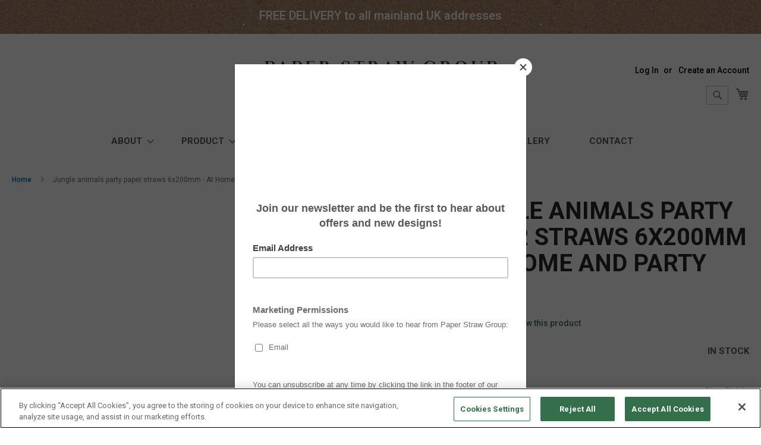

--- FILE ---
content_type: text/html; charset=UTF-8
request_url: https://www.paperstrawgroup.com/jungle-animals-party-paper-straws-6x200mm-at-home-and-party-use.html
body_size: 16298
content:
<!doctype html>
<html lang="en">
    <head prefix="og: http://ogp.me/ns# fb: http://ogp.me/ns/fb# product: http://ogp.me/ns/product#">
        <script>
    var BASE_URL = 'https://www.paperstrawgroup.com/';
    var require = {
        "baseUrl": "https://www.paperstrawgroup.com/pub/static/frontend/Paperstraw/luma_child/en_GB"
    };
</script>
        <meta charset="utf-8"/>
<meta name="description" content="Jungle animals party paper straws 6x200mm - At Home and Party Use This great paper drinking straw has become a firm favourite with customers for use at:

Home
Parties
Weddings
Special occasions

The 100% plastic free drinking straw is made from paper"/>
<meta name="keywords" content="Jungle animals party paper straws 6x200mm - At Home and Party Use"/>
<meta name="robots" content="INDEX,FOLLOW"/>
<meta name="title" content="Jungle animals party paper straws 6x200mm - At Home and Party Use"/>
<meta name="viewport" content="width=device-width, initial-scale=1, maximum-scale=1.0, user-scalable=no"/>
<meta name="format-detection" content="telephone=no"/>
<title>Jungle animals party paper straws 6x200mm - At Home and Party Use</title>
<link  rel="stylesheet" type="text/css"  media="all" href="https://www.paperstrawgroup.com/pub/static/_cache/merged/546d7ce9bf1d4399d2f73d7f228268cb.css" />
<link  rel="stylesheet" type="text/css"  media="screen and (min-width: 768px)" href="https://www.paperstrawgroup.com/pub/static/frontend/Paperstraw/luma_child/en_GB/css/styles-l.css" />
<link  rel="stylesheet" type="text/css"  media="print" href="https://www.paperstrawgroup.com/pub/static/frontend/Paperstraw/luma_child/en_GB/css/print.css" />
<script  type="text/javascript"  src="https://www.paperstrawgroup.com/pub/static/_cache/merged/22f23fb0abb8dc6dd66ed8c1d71d2453.js"></script>
<script  type="text/javascript"  async="async" defer="defer" src="https://google.com/recaptcha/api.js?render=6Ldql5QUAAAAAHUn1iSioncorpbXcH-0eMjw6qe3"></script>
<link  rel="icon" type="image/x-icon" href="https://www.paperstrawgroup.com/pub/media/favicon/stores/1/Paper_Straw_Group_Logo_RGB-08.png" />
<link  rel="shortcut icon" type="image/x-icon" href="https://www.paperstrawgroup.com/pub/media/favicon/stores/1/Paper_Straw_Group_Logo_RGB-08.png" />
<!-- Go to www.addthis.com/dashboard to customize your tools --> <script type="text/javascript" src="//s7.addthis.com/js/300/addthis_widget.js#pubid=ra-5c880120a97442dc"></script> 
<meta name="p:domain_verify" content="3bc42a3fce652a9dfa3ede75755d03ef"/>

<!-- Global site tag (gtag.js) - Google Ads: 736171742 -->
<script async src="https://www.googletagmanager.com/gtag/js?id=AW-736171742"></script>
<script>
  window.dataLayer = window.dataLayer || [];
  function gtag(){dataLayer.push(arguments);}
  gtag('js', new Date());
  gtag('config', 'AW-736171742');
</script>
<meta name="facebook-domain-verification" content="n2tcwucrxjyj4xpryvyxt7q6ozyb3i" />

<!-- CookiePro Cookies Consent Notice start for paperstrawgroup.com -->
<script src="https://cookie-cdn.cookiepro.com/consent/018ebdab-9ec0-7d84-83a6-e15125f9cfdc/otSDKStub.js"  type="text/javascript" charset="UTF-8" data-domain-script="018ebdab-9ec0-7d84-83a6-e15125f9cfdc" ></script>
<script type="text/javascript">
function OptanonWrapper() { }
</script>
<!-- CookiePro Cookies Consent Notice end for paperstrawgroup.com -->        <!-- BEGIN GOOGLE ANALYTICS CODE -->
<script type="text/x-magento-init">
{
    "*": {
        "Magento_GoogleAnalytics/js/google-analytics": {
            "isCookieRestrictionModeEnabled": 0,
            "currentWebsite": 1,
            "cookieName": "user_allowed_save_cookie",
            "ordersTrackingData": [],
            "pageTrackingData": {"optPageUrl":"","isAnonymizedIpActive":"0","accountId":"UA-136721672-1"}        }
    }
}
</script>
<!-- END GOOGLE ANALYTICS CODE -->
<script type="text/javascript" src="https://chimpstatic.com/mcjs-connected/js/users/f95222a01eaca4e527f8d4b2f/1e5a2008c1167f0b24b3f8691.js" defer></script>

<meta property="og:type" content="product" />
<meta property="og:title" content="Jungle&#x20;animals&#x20;party&#x20;paper&#x20;straws&#x20;6x200mm&#x20;-&#x20;At&#x20;Home&#x20;and&#x20;Party&#x20;Use" />
<meta property="og:image" content="https://www.paperstrawgroup.com/pub/media/catalog/product/cache/6517c62f5899ad6aa0ba23ceb3eeff97/j/u/jungle_product_image_1.jpg" />
<meta property="og:description" content="" />
<meta property="og:url" content="https://www.paperstrawgroup.com/jungle-animals-party-paper-straws-6x200mm-at-home-and-party-use.html" />
    <meta property="product:price:amount" content="2.496001"/>
    <meta property="product:price:currency" content="GBP"/>
    </head>
    <body data-container="body" data-mage-init='{"loaderAjax": {}, "loader": { "icon": "https://www.paperstrawgroup.com/pub/static/frontend/Paperstraw/luma_child/en_GB/images/loader-2.gif"}}' itemtype="http://schema.org/Product" itemscope="itemscope" class="page-product-configurable catalog-product-view product- page-layout-1column">
        
    <script type="text/x-magento-init">
        {
            "*": {
                "mage/translate-init": {
                    "dictionaryFile": "text!js\u002Dtranslation.json",
                    "version": "8a0e26451fa97cf3278c0fbbd2c48417f4bfd9d9"
                }
            }
        }
    </script>

<script type="text/x-magento-init">
    {
        "*": {
            "mage/cookies": {
                "expires": null,
                "path": "/",
                "domain": ".www.paperstrawgroup.com",
                "secure": false,
                "lifetime": "3600"
            }
        }
    }
</script>
    <noscript>
        <div class="message global noscript">
            <div class="content">
                <p>
                    <strong>JavaScript seems to be disabled in your browser.</strong>
                    <span>For the best experience on our site, be sure to turn on Javascript in your browser.</span>
                </p>
            </div>
        </div>
    </noscript>

<script>
    require.config({
        map: {
            '*': {
                wysiwygAdapter: 'mage/adminhtml/wysiwyg/tiny_mce/tinymce4Adapter'
            }
        }
    });
</script>
<div class="top_banner_fixed kraft">
    <p>FREE DELIVERY to all mainland UK addresses</p></div>
<div class="page-wrapper"><header class="page-header"><div class="panel wrapper"><div class="panel header"><a class="action skip contentarea" href="#contentarea"><span>Skip to Content</span></a>
<ul class="header links">        <li class="greet welcome" data-bind="scope: 'customer'">
            <!-- ko if: customer().fullname  -->
            <span data-bind="text: new String('Welcome, %1!').replace('%1', customer().fullname)">
            </span>
            <!-- /ko -->
            <!-- ko ifnot: customer().fullname  -->
            <span data-bind='html:" "'></span>
                        <!-- /ko -->
        </li>
        <script type="text/x-magento-init">
        {
            "*": {
                "Magento_Ui/js/core/app": {
                    "components": {
                        "customer": {
                            "component": "Magento_Customer/js/view/customer"
                        }
                    }
                }
            }
        }
        </script>
    <li class="authorization-link" data-label="or">
    <a href="https://www.paperstrawgroup.com/customer/account/login/referer/aHR0cHM6Ly93d3cucGFwZXJzdHJhd2dyb3VwLmNvbS9qdW5nbGUtYW5pbWFscy1wYXJ0eS1wYXBlci1zdHJhd3MtNngyMDBtbS1hdC1ob21lLWFuZC1wYXJ0eS11c2UuaHRtbA%2C%2C/">
        Log In    </a>
</li>
<li><a href="https://www.paperstrawgroup.com/customer/account/create/" >Create an Account</a></li></ul></div></div><div class="header content"><span data-action="toggle-nav" class="action nav-toggle"><span>Toggle Nav</span></span>
    <a class="logo" href="https://www.paperstrawgroup.com/" title="">
        <img src="https://www.paperstrawgroup.com/pub/media/logo/stores/1/Paper_Straw_Group_Logo_RGB-05.png"
             title=""
             alt=""
             width="417"             height="119"        />
    </a>

<div data-block="minicart" class="minicart-wrapper">
    <a class="action showcart" href="https://www.paperstrawgroup.com/checkout/cart/"
       data-bind="scope: 'minicart_content'">
        <span class="text">My Shopping Basket</span>
        <span class="counter qty empty"
              data-bind="css: { empty: !!getCartParam('summary_count') == false }, blockLoader: isLoading">
            <span class="counter-number"><!-- ko text: getCartParam('summary_count') --><!-- /ko --></span>
            <span class="counter-label">
            <!-- ko if: getCartParam('summary_count') -->
                <!-- ko text: getCartParam('summary_count') --><!-- /ko -->
                <!-- ko i18n: 'items' --><!-- /ko -->
            <!-- /ko -->
            </span>
        </span>
    </a>
            <div class="block block-minicart"
             data-role="dropdownDialog"
             data-mage-init='{"dropdownDialog":{
                "appendTo":"[data-block=minicart]",
                "triggerTarget":".showcart",
                "timeout": "2000",
                "closeOnMouseLeave": false,
                "closeOnEscape": true,
                "triggerClass":"active",
                "parentClass":"active",
                "buttons":[]}}'>
            <div id="minicart-content-wrapper" data-bind="scope: 'minicart_content'">
                <!-- ko template: getTemplate() --><!-- /ko -->
            </div>
                    </div>
        <script>
        window.checkout = {"shoppingCartUrl":"https:\/\/www.paperstrawgroup.com\/checkout\/cart\/","checkoutUrl":"https:\/\/www.paperstrawgroup.com\/checkout\/","updateItemQtyUrl":"https:\/\/www.paperstrawgroup.com\/checkout\/sidebar\/updateItemQty\/","removeItemUrl":"https:\/\/www.paperstrawgroup.com\/checkout\/sidebar\/removeItem\/","imageTemplate":"Magento_Catalog\/product\/image_with_borders","baseUrl":"https:\/\/www.paperstrawgroup.com\/","minicartMaxItemsVisible":5,"websiteId":"1","maxItemsToDisplay":10,"customerLoginUrl":"https:\/\/www.paperstrawgroup.com\/customer\/account\/login\/referer\/aHR0cHM6Ly93d3cucGFwZXJzdHJhd2dyb3VwLmNvbS9qdW5nbGUtYW5pbWFscy1wYXJ0eS1wYXBlci1zdHJhd3MtNngyMDBtbS1hdC1ob21lLWFuZC1wYXJ0eS11c2UuaHRtbA%2C%2C\/","isRedirectRequired":false,"autocomplete":"off","captcha":{"user_login":{"isCaseSensitive":false,"imageHeight":50,"imageSrc":"","refreshUrl":"https:\/\/www.paperstrawgroup.com\/captcha\/refresh\/","isRequired":false}}};
    </script>
    <script type="text/x-magento-init">
    {
        "[data-block='minicart']": {
            "Magento_Ui/js/core/app": {"components":{"minicart_content":{"children":{"subtotal.container":{"children":{"subtotal":{"children":{"subtotal.totals":{"config":{"display_cart_subtotal_incl_tax":1,"display_cart_subtotal_excl_tax":0,"template":"Magento_Tax\/checkout\/minicart\/subtotal\/totals"},"children":{"subtotal.totals.msrp":{"component":"Magento_Msrp\/js\/view\/checkout\/minicart\/subtotal\/totals","config":{"displayArea":"minicart-subtotal-hidden","template":"Magento_Msrp\/checkout\/minicart\/subtotal\/totals"}}},"component":"Magento_Tax\/js\/view\/checkout\/minicart\/subtotal\/totals"}},"component":"uiComponent","config":{"template":"Magento_Checkout\/minicart\/subtotal"}}},"component":"uiComponent","config":{"displayArea":"subtotalContainer"}},"item.renderer":{"component":"uiComponent","config":{"displayArea":"defaultRenderer","template":"Magento_Checkout\/minicart\/item\/default"},"children":{"item.image":{"component":"Magento_Catalog\/js\/view\/image","config":{"template":"Magento_Catalog\/product\/image","displayArea":"itemImage"}},"checkout.cart.item.price.sidebar":{"component":"uiComponent","config":{"template":"Magento_Checkout\/minicart\/item\/price","displayArea":"priceSidebar"}}}},"extra_info":{"component":"uiComponent","config":{"displayArea":"extraInfo"}},"promotion":{"component":"uiComponent","config":{"displayArea":"promotion"}}},"config":{"itemRenderer":{"default":"defaultRenderer","simple":"defaultRenderer","virtual":"defaultRenderer"},"template":"Magento_Checkout\/minicart\/content"},"component":"Magento_Checkout\/js\/view\/minicart"}},"types":[]}        },
        "*": {
            "Magento_Ui/js/block-loader": "https://www.paperstrawgroup.com/pub/static/frontend/Paperstraw/luma_child/en_GB/images/loader-1.gif"
        }
    }
    </script>
</div>


<div class="block block-search">
    <div class="block block-title"><strong>Search</strong></div>
    <div class="block block-content">
        <form class="form minisearch" id="search_mini_form" action="https://www.paperstrawgroup.com/catalogsearch/result/" method="get">
            <div class="field search">
                <label class="label" for="search" data-role="minisearch-label">
                    <span>Search</span>
                </label>
                <div class="control">
                    <input id="search"
                           data-mage-init='{"quickSearch":{
                                "formSelector":"#search_mini_form",
                                "url":"https://www.paperstrawgroup.com/search/ajax/suggest/",
                                "destinationSelector":"#search_autocomplete"}
                           }'
                           type="text"
                           name="q"
                           value=""
                           placeholder="Search for..."
                           class="input-text"
                           maxlength="128"
                           role="combobox"
                           aria-haspopup="false"
                           aria-autocomplete="both"
                           autocomplete="off"/>
                    <div id="search_autocomplete" class="search-autocomplete"></div>
                    <div class="nested">
    <a class="action advanced" href="https://www.paperstrawgroup.com/catalogsearch/advanced/" data-action="advanced-search">
        Advanced Search    </a>
</div>
                </div>
            </div>
            <div class="actions">
                <button type="submit"
                        title="Search"
                        class="action search">
                    <span>Search</span>
                </button>
            </div>
        </form>
    </div>
</div>
</div></header>    <div class="sections nav-sections">
                <div class="section-items nav-sections-items" data-mage-init='{"tabs":{"openedState":"active"}}'>
                                            <div class="section-item-title nav-sections-item-title" data-role="collapsible">
                    <a class="nav-sections-item-switch" data-toggle="switch" href="#store.menu">Menu</a>
                </div>
                <div class="section-item-content nav-sections-item-content" id="store.menu" data-role="content">
<nav class="navigation" data-action="navigation">
    <ul data-mage-init='{"menu":{"responsive":true, "expanded":true, "position":{"my":"left top","at":"left bottom"}}}'>
		
		<li class="level0 nav-0 category-item level-top parent">
            <a href="#" class="level-top"><span>About</span></a>
			<ul class="level0 submenu">
                <li class="level1 nav-1-1 category-item first"><a href="/about/"  class="level-top"><span>About</span></a></li>
				<li class="level1 nav-1-2 category-item"><a href="/faqs/"><span>FAQs</span></a></li>
				<li class="level1 nav-1-4 category-item last"><a href="/eco/"><span>Eco Page</span></a></li>
			</ul>
		</li>
		
        <li  class="level0 nav-1 category-item first level-top parent"><a href="#"  class="level-top" ><span>Product</span></a><ul class="level0 submenu"><li  class="level1 nav-1-1 category-item first"><a href="https://www.paperstrawgroup.com/product/trade.html" ><span>Trade</span></a></li><li  class="level1 nav-1-2 category-item"><a href="https://www.paperstrawgroup.com/product/consumer.html" ><span>Consumer</span></a></li><li  class="level1 nav-1-3 category-item"><a href="https://www.paperstrawgroup.com/product/halloween.html" ><span>Halloween</span></a></li><li  class="level1 nav-1-4 category-item"><a href="https://www.paperstrawgroup.com/product/christmas.html" ><span>Christmas</span></a></li><li  class="level1 nav-1-5 category-item"><a href="https://www.paperstrawgroup.com/product/childrens-party.html" ><span>Children&#039;s Party</span></a></li><li  class="level1 nav-1-6 category-item"><a href="https://www.paperstrawgroup.com/product/premium.html" ><span>Party</span></a></li><li  class="level1 nav-1-7 category-item"><a href="https://www.paperstrawgroup.com/product/gifts.html" ><span>Gifts</span></a></li><li  class="level1 nav-1-8 category-item"><a href="https://www.paperstrawgroup.com/product/games.html" ><span>Games</span></a></li><li  class="level1 nav-1-9 category-item last"><a href="https://www.paperstrawgroup.com/product/gruffalo.html" ><span>Gruffalo</span></a></li></ul></li><li  class="level0 nav-2 category-item last level-top parent"><a href="https://www.paperstrawgroup.com/personalised.html"  class="level-top" ><span>Personalised</span></a><ul class="level0 submenu"><li  class="level1 nav-2-1 category-item first"><a href="https://www.paperstrawgroup.com/personalised/branded-for-trade.html" ><span>Branded for trade</span></a></li><li  class="level1 nav-2-2 category-item last"><a href="https://www.paperstrawgroup.com/personalised/personalised-for-home-and-party.html" ><span>Personalised for home and party </span></a></li></ul></li>        		
		<li class="level0 nav-6 category-item last level-top parent">
			<a href="/size-guide/"  class="level-top"><span>Size</span></a>
		</li>
		<li class="level0 nav-7 category-item last level-top parent">
			<a href="/samples/"  class="level-top"><span>Samples</span></a>
		</li>
		<li class="level0 nav-8 category-item last level-top parent">
			<a href="/gallery/"  class="level-top"><span>Gallery</span></a>
		</li>
		<li class="level0 nav-9 category-item last level-top parent">
			<a href="/contact-us/"  class="level-top"><span>Contact</span></a>
		</li>
    </ul>
</nav>
</div>
                                            <div class="section-item-title nav-sections-item-title" data-role="collapsible">
                    <a class="nav-sections-item-switch" data-toggle="switch" href="#store.links">Account</a>
                </div>
                <div class="section-item-content nav-sections-item-content" id="store.links" data-role="content"><!-- Account links --></div>
                                    </div>
    </div>
<div class="breadcrumbs"></div>
<script type="text/x-magento-init">
        {
            ".breadcrumbs": {"breadcrumbs":{"categoryUrlSuffix":".html","userCategoryPathInUrl":0,"product":"Jungle animals party paper straws 6x200mm - At Home and Party Use"}}        }
</script>
<main id="maincontent" class="page-main"><a id="contentarea" tabindex="-1"></a>
<div class="page messages"><div data-placeholder="messages"></div>
<div data-bind="scope: 'messages'">
    <!-- ko if: cookieMessages && cookieMessages.length > 0 -->
    <div role="alert" data-bind="foreach: { data: cookieMessages, as: 'message' }" class="messages">
        <div data-bind="attr: {
            class: 'message-' + message.type + ' ' + message.type + ' message',
            'data-ui-id': 'message-' + message.type
        }">
            <div data-bind="html: message.text"></div>
        </div>
    </div>
    <!-- /ko -->
    <!-- ko if: messages().messages && messages().messages.length > 0 -->
    <div role="alert" data-bind="foreach: { data: messages().messages, as: 'message' }" class="messages">
        <div data-bind="attr: {
            class: 'message-' + message.type + ' ' + message.type + ' message',
            'data-ui-id': 'message-' + message.type
        }">
            <div data-bind="html: message.text"></div>
        </div>
    </div>
    <!-- /ko -->
</div>
<script type="text/x-magento-init">
    {
        "*": {
            "Magento_Ui/js/core/app": {
                "components": {
                        "messages": {
                            "component": "Magento_Theme/js/view/messages"
                        }
                    }
                }
            }
    }
</script>
</div><div class="columns"><div class="column main"><div class="product-info-main"><div class="page-title-wrapper product" >
    <h1 class="page-title"
                >
        <span class="base" data-ui-id="page-title-wrapper" itemprop="name">Jungle animals party paper straws 6x200mm - At Home and Party Use</span>    </h1>
        </div>



<div class="product-reviews-summary empty">
    <div class="reviews-actions">
        <a class="action add" href="https://www.paperstrawgroup.com/jungle-animals-party-paper-straws-6x200mm-at-home-and-party-use.html#review-form">
            Be the first to review this product        </a>
    </div>
</div>
<div class="product-info-price"><div class="price-box price-final_price" data-role="priceBox" data-product-id="1335" data-price-box="product-id-1335">
<span class="normal-price">
    

<span class="price-container price-final_price tax weee inctax"
         itemprop="offers" itemscope itemtype="http://schema.org/Offer">
            <span class="price-label">As low as</span>
        <span  id="product-price-1335"        data-label=""
        data-price-amount="2.496001"
        data-price-type="finalPrice"
        class="price-wrapper "
    ><span class="price">£2.50</span></span>
                <meta itemprop="price" content="2.496001" />
        <meta itemprop="priceCurrency" content="GBP" />
    </span>
</span>


</div><div class="product-info-stock-sku">
            <div class="stock available" title="Availability">
            <span>In stock</span>
        </div>
    
<div class="product attribute sku">
    <strong class="type">SKU</strong>    <div class="value" itemprop="sku">6MM_200_JUN_PARENT</div>
</div>
<div class="widget block block-static-block">
    <p><br><a id="size_guide" href="#size_guide">Size Guide</a></p></div>
</div></div><div class="price-box price-tier_price" data-role="priceBox" data-product-id="1335" data-price-box="product-id-1335"><script type="text/x-magento-template" id="tier-prices-template">
    <ul class="prices-tier items">
        <% _.each(tierPrices, function(item, key) { %>
        <%  var priceStr = '<span class="price-container price-tier_price">'
                + '<span data-price-amount="' + priceUtils.formatPrice(item.price, currencyFormat) + '"'
                + ' data-price-type=""' + ' class="price-wrapper ">'
                + '<span class="price">' + priceUtils.formatPrice(item.price, currencyFormat) + '</span>'
                + '</span>'
            + '</span>'; %>
        <li class="item">
            <%= $t('Buy %1 for %2 each and').replace('%1', item.qty).replace('%2', priceStr) %>
                <strong class="benefit">
                        <%= $t('save') %><span class="percent tier-<%= key %>">&nbsp;<%= item.percentage %></span>%
                </strong>
        </li>
        <% }); %>
    </ul>
</script>
<div data-role="tier-price-block"></div>
</div><div class="product-add-form">
    <form data-product-sku="6MM_200_JUN_PARENT" action="https://www.paperstrawgroup.com/checkout/cart/add/uenc/aHR0cHM6Ly93d3cucGFwZXJzdHJhd2dyb3VwLmNvbS9qdW5nbGUtYW5pbWFscy1wYXJ0eS1wYXBlci1zdHJhd3MtNngyMDBtbS1hdC1ob21lLWFuZC1wYXJ0eS11c2UuaHRtbA%2C%2C/product/1335/" method="post" id="product_addtocart_form">
        <input type="hidden" name="product" value="1335">
        <input type="hidden" name="selected_configurable_option" value="">
        <input type="hidden" name="related_product" id="related-products-field" value="">
        <input type="hidden" name="item" value="1335">
        <input name="form_key" type="hidden" value="aPbfPZGmMSYS0Fx5">                                    
                    <div class="product-options-wrapper" id="product-options-wrapper" data-hasrequired="* Required Fields">
    <div class="fieldset" tabindex="0">
        
            <div class="field configurable required">
            <label class="label" for="attribute145">
                <span>Pack Size</span>
            </label>
            <div class="control">
                <select name="super_attribute[145]" data-selector="super_attribute[145]" data-validate="{required:true}" id="attribute145" class="super-attribute-select">
                    <option value="">Choose an Option...</option>
                </select>
            </div>
        </div>
    
        <script type="text/x-magento-init">
        {
            "#product_addtocart_form": {
                "configurable": {
                    "spConfig": {"attributes":{"145":{"id":"145","code":"pack_size","label":"Pack Size","options":[{"id":"28","label":"25 straws","products":["1326"]},{"id":"32","label":"250 straws","products":["1328"]}],"position":"0"}},"template":"\u00a3<%- data.price %>","currencyFormat":"\u00a3%s","optionPrices":{"1326":{"oldPrice":{"amount":2.496001},"basePrice":{"amount":2.08},"finalPrice":{"amount":2.496001},"tierPrices":[]},"1328":{"oldPrice":{"amount":6.996001},"basePrice":{"amount":5.83},"finalPrice":{"amount":6.996001},"tierPrices":[]}},"priceFormat":{"pattern":"\u00a3%s","precision":2,"requiredPrecision":2,"decimalSymbol":".","groupSymbol":",","groupLength":3,"integerRequired":false},"prices":{"oldPrice":{"amount":2.496001},"basePrice":{"amount":2.08},"finalPrice":{"amount":2.496001}},"productId":"1335","chooseText":"Choose an Option...","images":{"1326":[{"thumb":"https:\/\/www.paperstrawgroup.com\/pub\/media\/catalog\/product\/cache\/a32785f299d1d6627cb18126779d91a2\/j\/u\/jungle_product_image_2.jpg","img":"https:\/\/www.paperstrawgroup.com\/pub\/media\/catalog\/product\/cache\/207e23213cf636ccdef205098cf3c8a3\/j\/u\/jungle_product_image_2.jpg","full":"https:\/\/www.paperstrawgroup.com\/pub\/media\/catalog\/product\/cache\/74c1057f7991b4edb2bc7bdaa94de933\/j\/u\/jungle_product_image_2.jpg","caption":null,"position":"1","isMain":true,"type":"image","videoUrl":null},{"thumb":"\/pub\/media\/site\/Size_Guide_cropped.jpg","img":"\/pub\/media\/site\/Size_Guide_cropped.jpg","full":"\/pub\/media\/site\/Size_Guide_cropped.jpg","caption":"","position":"5","isMain":false,"type":"image","videoUrl":null}],"1328":[{"thumb":"https:\/\/www.paperstrawgroup.com\/pub\/media\/catalog\/product\/cache\/a32785f299d1d6627cb18126779d91a2\/j\/u\/jungle_product_image_2_1.jpg","img":"https:\/\/www.paperstrawgroup.com\/pub\/media\/catalog\/product\/cache\/207e23213cf636ccdef205098cf3c8a3\/j\/u\/jungle_product_image_2_1.jpg","full":"https:\/\/www.paperstrawgroup.com\/pub\/media\/catalog\/product\/cache\/74c1057f7991b4edb2bc7bdaa94de933\/j\/u\/jungle_product_image_2_1.jpg","caption":null,"position":"1","isMain":true,"type":"image","videoUrl":null},{"thumb":"\/pub\/media\/site\/Size_Guide_cropped.jpg","img":"\/pub\/media\/site\/Size_Guide_cropped.jpg","full":"\/pub\/media\/site\/Size_Guide_cropped.jpg","caption":"","position":"5","isMain":false,"type":"image","videoUrl":null}]},"index":{"1326":{"145":"28"},"1328":{"145":"32"}},"dynamic_add_buttons":true,"is_saleable":{"1326":true,"1328":true},"is_quotable":{"1326":false,"1328":false},"skus":{"1326":"6MM_200_JUN_25","1328":"6MM_200_JUN_250"}},
                    "gallerySwitchStrategy": "replace"
                }
            },
            "*" : {
                "Magento_ConfigurableProduct/js/catalog-add-to-cart": {}
            }
        }
    </script>

<script>
require([
    "jquery",
    "jquery/ui"
], function($){

//<![CDATA[
    $.extend(true, $, {
        calendarConfig: {
            dayNames: ["Sunday","Monday","Tuesday","Wednesday","Thursday","Friday","Saturday"],
            dayNamesMin: ["Sun","Mon","Tue","Wed","Thu","Fri","Sat"],
            monthNames: ["January","February","March","April","May","June","July","August","September","October","November","December"],
            monthNamesShort: ["Jan","Feb","Mar","Apr","May","Jun","Jul","Aug","Sep","Oct","Nov","Dec"],
            infoTitle: "About the calendar",
            firstDay: 0,
            closeText: "Close",
            currentText: "Go Today",
            prevText: "Previous",
            nextText: "Next",
            weekHeader: "WK",
            timeText: "Time",
            hourText: "Hour",
            minuteText: "Minute",
            dateFormat: $.datepicker.RFC_2822,
            showOn: "button",
            showAnim: "",
            changeMonth: true,
            changeYear: true,
            buttonImageOnly: null,
            buttonImage: null,
            showButtonPanel: true,
            showWeek: true,
            timeFormat: '',
            showTime: false,
            showHour: false,
            showMinute: false
        }
    });

    enUS = {"m":{"wide":["January","February","March","April","May","June","July","August","September","October","November","December"],"abbr":["Jan","Feb","Mar","Apr","May","Jun","Jul","Aug","Sep","Oct","Nov","Dec"]}}; // en_US locale reference
//]]>

});
</script>

    </div>
</div>
<div class="product-options-bottom">
    <!-- 11 --><div class="box-tocart">
        <div class="fieldset">
                            <div class="field qty">
                    <label class="label" for="qty"><span>Qty</span></label>
                    <div class="control">
                        <input type="number" name="qty" id="qty" min="1" value="1" title="Qty" class="input-text qty" data-validate='{"required-number":true,"validate-item-quantity":{"minAllowed":1,"maxAllowed":1000000000}}'>
                    </div>
                </div>
                        <div class="actions">
                                <div style="display:none" id="maxstraws_message">
										<p>For trade prices for larger quantities please contact <a href="mailto:info@paperstrawgroup.com">info@paperstrawgroup.com</a></p>
                </div>
                                <button type="submit" title="Add to Shopping Basket" class="action primary tocart" id="product-addtocart-button">
                    <span>Add to Shopping Basket</span>
                </button>
                
<div id="instant-purchase" data-bind="scope:'instant-purchase'">
    <!-- ko template: getTemplate() --><!-- /ko -->
</div>
<script type="text/x-magento-init">
    {
        "#instant-purchase": {
            "Magento_Ui/js/core/app": {"components":{"instant-purchase":{"component":"Magento_InstantPurchase\/js\/view\/instant-purchase","config":{"template":"Magento_InstantPurchase\/instant-purchase","buttonText":"Instant Purchase","purchaseUrl":"https:\/\/www.paperstrawgroup.com\/instantpurchase\/button\/placeOrder\/"}}}}        }
    }
</script>
            </div>
        </div>
    </div><script type="text/x-magento-init">
    {
        "#product_addtocart_form": {
            "Magento_Catalog/js/validate-product": {}
        }
    }
</script><script>
    require(
        ['jquery'],
        function($) {
            $('#qty, #attribute145').on('change keyup', function() {
                var strawQty = parseInt(jQuery('#attribute145 option:selected').text());
                if (strawQty>0 && $('#qty').val()>=(1000/strawQty)) {
                    $('#maxstraws_message').show();
                } else {
                    $('#maxstraws_message').hide();
                }
            });
        }
    );
</script>
</div>
                    </form>
<script>
    require([
        'jquery',
        'priceBox'
    ], function($){
        var dataPriceBoxSelector = '[data-role=priceBox]',
            dataProductIdSelector = '[data-product-id=1335]',
            priceBoxes = $(dataPriceBoxSelector + dataProductIdSelector);

        priceBoxes = priceBoxes.filter(function(index, elem){
            return !$(elem).find('.price-from').length;
        });

        priceBoxes.priceBox({'priceConfig': {"productId":"1335","priceFormat":{"pattern":"\u00a3%s","precision":2,"requiredPrecision":2,"decimalSymbol":".","groupSymbol":",","groupLength":3,"integerRequired":false},"prices":{"oldPrice":{"amount":2.496001,"adjustments":[]},"basePrice":{"amount":2.08,"adjustments":[]},"finalPrice":{"amount":2.496001,"adjustments":[]}},"idSuffix":"_clone","tierPrices":[],"calculationAlgorithm":"ROW_BASE_CALCULATION"}});
    });
</script></div>

<div class="product-social-links"><div class="product-addto-links" data-role="add-to-links">
    </div>
<div class="widget block block-static-block">
    <!-- Go to www.addthis.com/dashboard to customize your tools -->
<div class="addthis_inline_share_toolbox"></div> </div>
</div></div><div class="product media"><a id="gallery-prev-area" tabindex="-1"></a>
<div class="action-skip-wrapper"><a class="action skip gallery-next-area" href="#gallery-next-area"><span>Skip to the end of the images gallery</span></a>
</div><div class="gallery-placeholder _block-content-loading" data-gallery-role="gallery-placeholder">
    <div data-role="loader" class="loading-mask">
        <div class="loader">
            <img src="https://www.paperstrawgroup.com/pub/static/frontend/Paperstraw/luma_child/en_GB/images/loader-1.gif"
                 alt="Loading...">
        </div>
    </div>
</div>
<!--Fix for jumping content. Loader must be the same size as gallery.-->
<script>
    var config = {
            "width": 700,
            "thumbheight": 110,
            "navtype": "slides",
            "height": 700        },
        thumbBarHeight = 0,
        loader = document.querySelectorAll('[data-gallery-role="gallery-placeholder"] [data-role="loader"]')[0];

    if (config.navtype === 'horizontal') {
        thumbBarHeight = config.thumbheight;
    }

    loader.style.paddingBottom = ( config.height / config.width * 100) + "%";
</script>
<script type="text/x-magento-init">
    {
        "[data-gallery-role=gallery-placeholder]": {
            "mage/gallery/gallery": {
                "mixins":["magnifier/magnify"],
                "magnifierOpts": {"fullscreenzoom":"20","top":"","left":"","width":"","height":"","eventType":"hover","enabled":false,"mode":"outside"},
                "data": [{"thumb":"https:\/\/www.paperstrawgroup.com\/pub\/media\/catalog\/product\/cache\/a32785f299d1d6627cb18126779d91a2\/j\/u\/jungle_product_image_1.jpg","img":"https:\/\/www.paperstrawgroup.com\/pub\/media\/catalog\/product\/cache\/207e23213cf636ccdef205098cf3c8a3\/j\/u\/jungle_product_image_1.jpg","full":"https:\/\/www.paperstrawgroup.com\/pub\/media\/catalog\/product\/cache\/74c1057f7991b4edb2bc7bdaa94de933\/j\/u\/jungle_product_image_1.jpg","caption":"Jungle animals party paper straws 6x200mm - At Home and Party Use","position":"1","isMain":true,"type":"image","videoUrl":null},{"thumb":"\/pub\/media\/site\/Size_Guide_cropped.jpg","img":"\/pub\/media\/site\/Size_Guide_cropped.jpg","full":"\/pub\/media\/site\/Size_Guide_cropped.jpg","caption":"","position":"5","isMain":false,"type":"image","videoUrl":null}],
                "options": {
                    "nav": "thumbs",
                    "loop": true,
                    "keyboard": true,
                    "arrows": true,
                    "allowfullscreen": true,
                    "showCaption": false,
                    "width": "700",
                    "thumbwidth": "88",
                                            "thumbheight": 110,
                                                                "height": 700,
                                                                "transitionduration": 500,
                                        "transition": "slide",
                    "navarrows": true,
                    "navtype": "slides",
                    "navdir": "horizontal"
                },
                "fullscreen": {
                    "nav": "thumbs",
                    "loop": true,
                    "navdir": "horizontal",
                    "navarrows": false,
                    "navtype": "slides",
                    "arrows": true,
                    "showCaption": false,
                                            "transitionduration": 500,
                                        "transition": "slide"
                },
                "breakpoints": {"mobile":{"conditions":{"max-width":"767px"},"options":{"options":{"nav":"dots"}}}}            }
        }
    }
</script>
<script type="text/x-magento-init">
    {
        "[data-gallery-role=gallery-placeholder]": {
            "Magento_ProductVideo/js/fotorama-add-video-events": {
                "videoData": [{"mediaType":"image","videoUrl":null,"isBase":true}],
                "videoSettings": [{"playIfBase":"0","showRelated":"0","videoAutoRestart":"0"}],
                "optionsVideoData": {"1326":[{"mediaType":"image","videoUrl":null,"isBase":true}],"1328":[{"mediaType":"image","videoUrl":null,"isBase":true}]}            }
        }
    }
</script>
<div class="action-skip-wrapper"><a class="action skip gallery-prev-area" href="#gallery-prev-area"><span>Skip to the beginning of the images gallery</span></a>
</div><a id="gallery-next-area" tabindex="-1"></a>
</div>    <div class="product info detailed">
                <div class="product data items" data-mage-init='{"tabs":{"openedState":"active"}}'>
                                            <div class="data item title"
                     aria-labeledby="tab-label-description-title"
                     data-role="collapsible" id="tab-label-description">
                    <a class="data switch"
                       tabindex="-1"
                       data-toggle="switch"
                       href="#description"
                       id="tab-label-description-title">
                        Details                    </a>
                </div>
                <div class="data item content" id="description" data-role="content">
                    
<div class="product attribute description">
        <div class="value" ><p>This great paper drinking straw has become a firm favourite with customers for use at:</p>
<ul>
<li>Home</li>
<li>Parties</li>
<li>Weddings</li>
<li>Special occasions</li>
</ul>
<p>The 100% plastic free drinking straw is made from 120gsm paper and is 3 ply thick, to keep it strong and long lasting. All our paper drinking straws are fully biodegradable, recyclable and compostable to help combat plastic pollution.</p>
<p>Why choose this product:</p>
<ul>
<li>Biodegradable in 60 days, recyclable and compostable</li>
<li>100% plastic free paper, ink and glue</li>

<li>Made in Britain by family company with over 55 years experience</li>
<li>Outstanding customer service</li>
</ul>
<p>100% Plastic Free:</p>
<p><span style="display: inline !important; float: none; background-color: transparent; color: #000000; cursor: text; font-family: Verdana,Arial,Helvetica,sans-serif; font-size: 14px; font-style: normal; font-variant: normal; font-weight: 400; letter-spacing: normal; orphans: 2; text-align: left; text-decoration: none; text-indent: 0px; text-transform: none; -webkit-text-stroke-width: 0px; white-space: normal; word-spacing: 0px;">Did you know that not all paper straws are plastic free? Many straws are imported from China and abroad and can contain microplastics in the glue. These cause untold damage to the ocean and environment. All Paper Straw Group straws are made in Britain by a family company and are 100% plastic free.</span></p></div>
</div>
                </div>
                                            <div class="data item title"
                     aria-labeledby="tab-label-additional-title"
                     data-role="collapsible" id="tab-label-additional">
                    <a class="data switch"
                       tabindex="-1"
                       data-toggle="switch"
                       href="#additional"
                       id="tab-label-additional-title">
                        More Information                    </a>
                </div>
                <div class="data item content" id="additional" data-role="content">
                        <div class="additional-attributes-wrapper table-wrapper">
        <table class="data table additional-attributes" id="product-attribute-specs-table">
            <caption class="table-caption">More Information</caption>
            <tbody>
                            <tr>
                    <th class="col label" scope="row">Width</th>
                    <td class="col data" data-th="Width">6mm - Narrow</td>
                </tr>
                            <tr>
                    <th class="col label" scope="row">Length</th>
                    <td class="col data" data-th="Length">200mm - Classic</td>
                </tr>
                            <tr>
                    <th class="col label" scope="row">Wrapped</th>
                    <td class="col data" data-th="Wrapped">Not Wrapped</td>
                </tr>
                            <tr>
                    <th class="col label" scope="row">Colour</th>
                    <td class="col data" data-th="Colour">Eco Green</td>
                </tr>
                            <tr>
                    <th class="col label" scope="row">Pattern</th>
                    <td class="col data" data-th="Pattern">Party</td>
                </tr>
                        </tbody>
        </table>
    </div>
                </div>
                                            <div class="data item title"
                     aria-labeledby="tab-label-reviews-title"
                     data-role="collapsible" id="tab-label-reviews">
                    <a class="data switch"
                       tabindex="-1"
                       data-toggle="switch"
                       href="#reviews"
                       id="tab-label-reviews-title">
                        Reviews                    </a>
                </div>
                <div class="data item content" id="reviews" data-role="content">
                    <div id="product-review-container" data-role="product-review"></div>
<div class="block review-add">
    <div class="block-title"><strong>Write Your Own Review</strong></div>
<div class="block-content">
<form action="https://www.paperstrawgroup.com/review/product/post/id/1335/" class="review-form" method="post" id="review-form" data-role="product-review-form" data-bind="scope: 'review-form'">
    <input name="form_key" type="hidden" value="aPbfPZGmMSYS0Fx5" />        <fieldset class="fieldset review-fieldset" data-hasrequired="&#x2A;&#x20;Required&#x20;Fields">
        <legend class="legend review-legend"><span>You&#039;re reviewing:</span><strong>Jungle animals party paper straws 6x200mm - At Home and Party Use</strong></legend><br />
                <div class="field review-field-nickname required">
            <label for="nickname_field" class="label"><span>Display Name</span></label>
            <div class="control">
                <input type="text" name="nickname" id="nickname_field" class="input-text" data-validate="{required:true}" data-bind="value: nickname()" />
            </div>
        </div>
        <div class="field review-field-summary required">
            <label for="summary_field" class="label"><span>Summary</span></label>
            <div class="control">
                <input type="text" name="title" id="summary_field" class="input-text" data-validate="{required:true}" data-bind="value: review().title" />
            </div>
        </div>
        <div class="field review-field-text required">
            <label for="review_field" class="label"><span>Review</span></label>
            <div class="control">
                <textarea name="detail" id="review_field" cols="5" rows="3" data-validate="{required:true}" data-bind="value: review().detail"></textarea>
            </div>
        </div>
    </fieldset>
    <div class="actions-toolbar review-form-actions">
        <div class="primary actions-primary">
            <button type="submit" class="action submit primary"><span>Submit Review</span></button>
        </div>
    </div>
</form>
<script type="text/x-magento-init">
{
    "[data-role=product-review-form]": {
        "Magento_Ui/js/core/app": {"components":{"review-form":{"component":"Magento_Review\/js\/view\/review"}}}    },
    "#review-form": {
        "Magento_Review/js/error-placement": {},
        "Magento_Review/js/validate-review": {}
    }
}
</script>
</div>
</div>

<script type="text/x-magento-init">
    {
        "*": {
            "Magento_Review/js/process-reviews": {
                "productReviewUrl": "https\u003A\u002F\u002Fwww.paperstrawgroup.com\u002Freview\u002Fproduct\u002FlistAjax\u002Fid\u002F1335\u002F",
                "reviewsTabSelector": "#tab-label-reviews"
            }
        }
    }
</script>
                </div>
                    </div>
    </div>
<input name="form_key" type="hidden" value="aPbfPZGmMSYS0Fx5" /><div id="authenticationPopup" data-bind="scope:'authenticationPopup'" style="display: none;">
    <script>
        window.authenticationPopup = {"autocomplete":"off","customerRegisterUrl":"https:\/\/www.paperstrawgroup.com\/customer\/account\/create\/","customerForgotPasswordUrl":"https:\/\/www.paperstrawgroup.com\/customer\/account\/forgotpassword\/","baseUrl":"https:\/\/www.paperstrawgroup.com\/"};
    </script>
    <!-- ko template: getTemplate() --><!-- /ko -->
    <script type="text/x-magento-init">
        {
            "#authenticationPopup": {
                "Magento_Ui/js/core/app": {"components":{"authenticationPopup":{"component":"Magento_Customer\/js\/view\/authentication-popup","children":{"messages":{"component":"Magento_Ui\/js\/view\/messages","displayArea":"messages"},"msp_recaptcha":{"component":"MSP_ReCaptcha\/js\/reCaptcha","displayArea":"additional-login-form-fields","configSource":"checkoutConfig","reCaptchaId":"msp-recaptcha-popup-login","zone":"login","badge":"inline","settings":{"siteKey":"6Lf7ucQqAAAAAOECAIGFdIyEm5rmQUdWE_xOMx9a","size":"invisible","badge":"inline","theme":null,"lang":null,"enabled":{"login":true,"create":true,"forgot":true,"contact":true}}},"captcha":{"component":"Magento_Captcha\/js\/view\/checkout\/loginCaptcha","displayArea":"additional-login-form-fields","formId":"user_login","configSource":"checkout"},"amazon-button":{"component":"Amazon_Login\/js\/view\/login-button-wrapper","sortOrder":"0","displayArea":"additional-login-form-fields","config":{"tooltip":"Securely login to our website using your existing Amazon details."}}}}}}            },
            "*": {
                "Magento_Ui/js/block-loader": "https\u003A\u002F\u002Fwww.paperstrawgroup.com\u002Fpub\u002Fstatic\u002Ffrontend\u002FPaperstraw\u002Fluma_child\u002Fen_GB\u002Fimages\u002Floader\u002D1.gif"
            }
        }
    </script>
</div>
<script type="text/x-magento-init">
{"*":{"Magento_Customer\/js\/section-config":{"sections":{"stores\/store\/switch":"*","directory\/currency\/switch":"*","*":["messages"],"customer\/account\/logout":["recently_viewed_product","recently_compared_product"],"customer\/account\/loginpost":"*","customer\/account\/createpost":"*","customer\/account\/editpost":"*","customer\/ajax\/login":["checkout-data","cart"],"catalog\/product_compare\/add":["compare-products"],"catalog\/product_compare\/remove":["compare-products"],"catalog\/product_compare\/clear":["compare-products"],"sales\/guest\/reorder":["cart"],"sales\/order\/reorder":["cart"],"checkout\/cart\/add":["cart"],"checkout\/cart\/delete":["cart"],"checkout\/cart\/updatepost":["cart"],"checkout\/cart\/updateitemoptions":["cart"],"checkout\/cart\/couponpost":["cart"],"checkout\/cart\/estimatepost":["cart"],"checkout\/cart\/estimateupdatepost":["cart"],"checkout\/onepage\/saveorder":["cart","checkout-data","last-ordered-items","quote","checkout-fields"],"checkout\/sidebar\/removeitem":["cart","quote"],"checkout\/sidebar\/updateitemqty":["cart","quote"],"rest\/*\/v1\/carts\/*\/payment-information":["cart","checkout-data","last-ordered-items","instant-purchase"],"rest\/*\/v1\/guest-carts\/*\/payment-information":["cart","checkout-data"],"rest\/*\/v1\/guest-carts\/*\/selected-payment-method":["cart","checkout-data"],"rest\/*\/v1\/carts\/*\/selected-payment-method":["cart","checkout-data","instant-purchase"],"customer\/address\/*":["instant-purchase"],"customer\/account\/*":["instant-purchase"],"vault\/cards\/deleteaction":["instant-purchase"],"multishipping\/checkout\/overviewpost":["cart"],"paypal\/express\/placeorder":["cart","checkout-data"],"paypal\/payflowexpress\/placeorder":["cart","checkout-data"],"braintree\/paypal\/placeorder":["cart","checkout-data"],"review\/product\/post":["review"],"quotation\/quote\/add":["quote"],"quotation\/quote_ajax\/updatequote":["quote"],"quotation\/quote\/delete":["quote"],"quotation\/quote\/updatepost":["quote"],"quotation\/quote\/updateitemoptions":["quote"],"wishlist\/index\/add":["wishlist"],"wishlist\/index\/remove":["wishlist"],"wishlist\/index\/updateitemoptions":["wishlist"],"wishlist\/index\/update":["wishlist"],"wishlist\/index\/cart":["wishlist","cart"],"wishlist\/index\/fromcart":["wishlist","cart"],"wishlist\/index\/allcart":["wishlist","cart"],"wishlist\/shared\/allcart":["wishlist","cart"],"wishlist\/shared\/cart":["cart"],"authorizenet\/directpost_payment\/place":["cart","checkout-data"]},"clientSideSections":["checkout-data","cart-data"],"baseUrls":["https:\/\/www.paperstrawgroup.com\/","http:\/\/www.paperstrawgroup.com\/"]}}}</script>
<script type="text/x-magento-init">
{"*":{"Magento_Customer\/js\/customer-data":{"sectionLoadUrl":"https:\/\/www.paperstrawgroup.com\/customer\/section\/load\/","expirableSectionLifetime":60,"expirableSectionNames":["cart"],"cookieLifeTime":"3600","updateSessionUrl":"https:\/\/www.paperstrawgroup.com\/customer\/account\/updateSession\/"}}}</script>
<script type="text/x-magento-init">
{"*":{"Magento_Customer\/js\/invalidation-processor":{"invalidationRules":{"website-rule":{"Magento_Customer\/js\/invalidation-rules\/website-rule":{"scopeConfig":{"websiteId":1}}}}}}}</script>

<script type="text/x-magento-init">
    {
        "body": {
            "pageCache": {"url":"https:\/\/www.paperstrawgroup.com\/page_cache\/block\/render\/id\/1335\/","handles":["default","catalog_product_view","catalog_product_view_type_configurable","catalog_product_view_id_1335","catalog_product_view_sku_6MM_200_JUN_PARENT"],"originalRequest":{"route":"catalog","controller":"product","action":"view","uri":"\/jungle-animals-party-paper-straws-6x200mm-at-home-and-party-use.html"},"versionCookieName":"private_content_version"}        }
    }
</script>
<div id="monkey_campaign" style="display:none;"
     data-mage-init='{"campaigncatcher":{"checkCampaignUrl": "https://www.paperstrawgroup.com/mailchimp/campaign/check/"}}'>
</div><script>
var tvc_UA_ID = "UA-136721672-1";        
var tvc_cur = "GBP";
var tvc_ver =  "2.3.0";
var tvc_ip = "0";
var tvc_OptOut = "0";
var tvc_smd= {
	'tvc_UA_ID': tvc_UA_ID,
	'tvc_cur'  : tvc_cur,
	'tvc_version':tvc_ver,
	'tvc_ip':tvc_ip,
	'License':'Free',
	'tvc_eeV':'1.0.5',
	'tvc_OptOut' : tvc_OptOut
};
if(tvc_OptOut == 1){
	// Set to the same value as the web property used on the site
	var gaProperty = tvc_UA_ID;

	// Disable tracking if the opt-out cookie exists.
	var disableStr = "ga-disable-" + gaProperty;
	if (document.cookie.indexOf(disableStr + "=true") > -1) {
	  window[disableStr] = true;
	}

	// Opt-out function
	function gaOptout() {
		var expDate = new Date;
		expDate.setMonth(expDate.getMonth() + 26);
		  document.cookie = disableStr + "=true; expires="+expDate.toGMTString()+";path=/";
		  window[disableStr] = true;
	}
}
(function(i,s,o,g,r,a,m){i["GoogleAnalyticsObject"]=r;i[r]=i[r]||function(){
    (i[r].q=i[r].q||[]).push(arguments)},i[r].l=1*new Date();a=s.createElement(o),
    m=s.getElementsByTagName(o)[0];a.async=1;a.src=g;m.parentNode.insertBefore(a,m)
    })(window,document,"script","//www.google-analytics.com/analytics.js","ga");
    ga("create", tvc_UA_ID, "auto");
    ga("require", "ec", "ec.js");
    ga('set', 'currencyCode', tvc_cur);
	if(tvc_ip == 1){
		ga('set', 'anonymizeIp', true);
	}
    ga("send", "pageview");
	
</script>
<script>
			var tvc_pp ={"tvc_id":"6MM_200_JUN_PARENT","tvc_i":"1335","tvc_name":"Jungle animals party paper straws 6x200mm - At Home and Party Use","tvc_p":2.496001,"tvc_c":"Consumer\/Children's Party","tvc_list":null};
			require(
					['Tatvic_EnhancedEcommerce/js/enhanced_ecommerce','jquery'], 
						function(enhanced_ecommerce){
							var obj = new enhanced_ecommerce();
							obj.tvc_pro_detail(tvc_pp);
							obj.tvc_add_to_cart(tvc_pp);
						}
			);
		</script><script type="text/x-magento-init">
    {
        "body": {
            "requireCookie": {"noCookieUrl":"https:\/\/www.paperstrawgroup.com\/cookie\/index\/noCookies\/","triggers":[".action.towishlist"]}        }
    }
</script>
<script type="text/x-magento-init">
    {
        "*": {
                "Magento_Catalog/js/product/view/provider": {
                    "data": {"items":{"1335":{"add_to_cart_button":{"post_data":"{\"action\":\"https:\\\/\\\/www.paperstrawgroup.com\\\/jungle-animals-party-paper-straws-6x200mm-at-home-and-party-use.html?options=cart\",\"data\":{\"product\":\"1335\",\"uenc\":\"%uenc%\"}}","url":"https:\/\/www.paperstrawgroup.com\/jungle-animals-party-paper-straws-6x200mm-at-home-and-party-use.html?options=cart","required_options":true},"add_to_compare_button":{"post_data":null,"url":"{\"action\":\"https:\\\/\\\/www.paperstrawgroup.com\\\/catalog\\\/product_compare\\\/add\\\/\",\"data\":{\"product\":\"1335\",\"uenc\":\"aHR0cHM6Ly93d3cucGFwZXJzdHJhd2dyb3VwLmNvbS9qdW5nbGUtYW5pbWFscy1wYXJ0eS1wYXBlci1zdHJhd3MtNngyMDBtbS1hdC1ob21lLWFuZC1wYXJ0eS11c2UuaHRtbA,,\"}}","required_options":null},"price_info":{"final_price":2.496001,"max_price":2.496001,"max_regular_price":2.496001,"minimal_regular_price":2.496001,"special_price":null,"minimal_price":2.496001,"regular_price":2.496001,"formatted_prices":{"final_price":"<span class=\"price\">\u00a32.50<\/span>","max_price":"<span class=\"price\">\u00a32.50<\/span>","minimal_price":"<span class=\"price\">\u00a32.50<\/span>","max_regular_price":"<span class=\"price\">\u00a32.50<\/span>","minimal_regular_price":null,"special_price":null,"regular_price":"<span class=\"price\">\u00a32.50<\/span>"},"extension_attributes":{"msrp":{"msrp_price":"<span class=\"price\">\u00a30.00<\/span>","is_applicable":"","is_shown_price_on_gesture":"","msrp_message":"","explanation_message":"Our price is lower than the manufacturer&#039;s &quot;minimum advertised price.&quot; As a result, we cannot show you the price in catalog or the product page. <br><br> You have no obligation to purchase the product once you know the price. You can simply remove the item from your cart."},"tax_adjustments":{"final_price":2.08,"max_price":2.08,"max_regular_price":2.08,"minimal_regular_price":2.08,"special_price":2.08,"minimal_price":2.08,"regular_price":2.08,"formatted_prices":{"final_price":"<span class=\"price\">\u00a32.08<\/span>","max_price":"<span class=\"price\">\u00a32.08<\/span>","minimal_price":"<span class=\"price\">\u00a32.08<\/span>","max_regular_price":"<span class=\"price\">\u00a32.08<\/span>","minimal_regular_price":null,"special_price":"<span class=\"price\">\u00a32.08<\/span>","regular_price":"<span class=\"price\">\u00a32.08<\/span>"}},"weee_attributes":[],"weee_adjustment":"<span class=\"price\">\u00a32.50<\/span>"}},"images":[{"url":"https:\/\/www.paperstrawgroup.com\/pub\/media\/catalog\/product\/cache\/2765542505660baab28ecd555e27366e\/j\/u\/jungle_product_image_1.jpg","code":"recently_viewed_products_grid_content_widget","height":300,"width":240,"label":"Jungle animals party paper straws 6x200mm - At Home and Party Use","resized_width":240,"resized_height":240},{"url":"https:\/\/www.paperstrawgroup.com\/pub\/media\/catalog\/product\/cache\/7890263f8cc2b5a0499bf0617b669975\/j\/u\/jungle_product_image_1.jpg","code":"recently_viewed_products_list_content_widget","height":340,"width":270,"label":"Jungle animals party paper straws 6x200mm - At Home and Party Use","resized_width":270,"resized_height":270},{"url":"https:\/\/www.paperstrawgroup.com\/pub\/media\/catalog\/product\/cache\/d7d52afd56287491cb7a52758a71b450\/j\/u\/jungle_product_image_1.jpg","code":"recently_viewed_products_images_names_widget","height":90,"width":75,"label":"Jungle animals party paper straws 6x200mm - At Home and Party Use","resized_width":75,"resized_height":75},{"url":"https:\/\/www.paperstrawgroup.com\/pub\/media\/catalog\/product\/cache\/2765542505660baab28ecd555e27366e\/j\/u\/jungle_product_image_1.jpg","code":"recently_compared_products_grid_content_widget","height":300,"width":240,"label":"Jungle animals party paper straws 6x200mm - At Home and Party Use","resized_width":240,"resized_height":240},{"url":"https:\/\/www.paperstrawgroup.com\/pub\/media\/catalog\/product\/cache\/7890263f8cc2b5a0499bf0617b669975\/j\/u\/jungle_product_image_1.jpg","code":"recently_compared_products_list_content_widget","height":340,"width":270,"label":"Jungle animals party paper straws 6x200mm - At Home and Party Use","resized_width":270,"resized_height":270},{"url":"https:\/\/www.paperstrawgroup.com\/pub\/media\/catalog\/product\/cache\/d7d52afd56287491cb7a52758a71b450\/j\/u\/jungle_product_image_1.jpg","code":"recently_compared_products_images_names_widget","height":90,"width":75,"label":"Jungle animals party paper straws 6x200mm - At Home and Party Use","resized_width":75,"resized_height":75}],"url":"https:\/\/www.paperstrawgroup.com\/jungle-animals-party-paper-straws-6x200mm-at-home-and-party-use.html","id":1335,"name":"Jungle animals party paper straws 6x200mm - At Home and Party Use","type":"configurable","is_salable":"1","store_id":1,"currency_code":"GBP","extension_attributes":{"review_html":"<div class=\"product-reviews-summary short empty\">\n    <div class=\"reviews-actions\">\n        <a class=\"action add\" href=\"https:\/\/www.paperstrawgroup.com\/jungle-animals-party-paper-straws-6x200mm-at-home-and-party-use.html#review-form\">\n            Be the first to review this product        <\/a>\n    <\/div>\n<\/div>\n","wishlist_button":{"post_data":null,"url":"{\"action\":\"https:\\\/\\\/www.paperstrawgroup.com\\\/wishlist\\\/index\\\/add\\\/\",\"data\":{\"product\":\"1335\",\"uenc\":\"aHR0cHM6Ly93d3cucGFwZXJzdHJhd2dyb3VwLmNvbS9qdW5nbGUtYW5pbWFscy1wYXJ0eS1wYXBlci1zdHJhd3MtNngyMDBtbS1hdC1ob21lLWFuZC1wYXJ0eS11c2UuaHRtbA,,\"}}","required_options":null}}}},"store":"1","currency":"GBP"}            }
        }
    }
</script>
<div id="size_guide_popup" style="display:none;">
    <p><img style="display: block; margin-left: auto; margin-right: auto;" src="https://www.paperstrawgroup.com/pub/media/site/Size_Guide_cropped.jpg" width="520" height="600"></p></div>

<script>
    require(
        [
            'jquery',
            'Magento_Ui/js/modal/modal'
        ],
        function(
            $,
            modal
        ) {
            var options = {
                type: 'popup',
                responsive: false,
                innerScroll: false,
                modalClass: 'size_guide_popup-modal',
                title: '',
                buttons: [{
                    text: $.mage.__('Close'),
                    class: '',
                    click: function () {
                        this.closeModal();
                    }
                }]
            };

            var popup = modal(options, $('#size_guide_popup'));
            $("#size_guide").on('click',function(e){
                e.preventDefault();
                $("#size_guide_popup").modal("openModal");
            });

        }
    );
</script>



</div></div></main><footer class="page-footer"><div class="footer content"><ul>
<li><a href="/about/">About</a></li>
<li><a href="/faqs/">FAQs</a></li>
<li><a href="/deliveries/">Deliveries</a></li>
<li><a href="/packaging/">Packaging</a></li>
<li><a href="/terms-conditions/">T&amp;Cs</a></li>
<li><a href="/privacy-policy/">Privacy Policy</a></li>
</ul>
<ul>
<li><a href="/product/trade.html">Trade</a></li>
<li><a href="/product/consumer.html">Party</a></li>
<li><a href="/samples/">Samples</a></li>
<li><a href="/blog/">Blog</a></li>
<li><a href="/newsletter-signup/">Newsletter</a></li>
<li><a href="/surreystrawswitch">Surrey Straw Switch</a></li>
</ul>
<ul>
<li><a href="/contact-us/">Contact Us</a></li>
<li><a href="tel:">01483 732610</a></li>
<li><a href="mailto:info@paperstrawgroup.com">info@paperstrawgroup.com</a></li>
<li><div class="widget block block-static-block">
    Follow us:
<div class="sm-social-media"><a class="btn btn-social-icon btn-facebook" href="https://www.facebook.com/paperstrawgroup/" target="_blank" rel="noopener"> <span class="fa fa-facebook">Facebook</span> </a> <a class="btn btn-social-icon btn-linkedin" href="https://www.linkedin.com/company/paper-straw-group/" target="_blank" rel="noopener"> <span class="fa fa-linkedin">LinkedIn</span> </a> <a class="btn btn-social-icon btn-instagram" href="https://www.instagram.com/paperstrawgroupuk/" target="_blank" rel="noopener"> <span class="fa fa-instagram">Instagram</span> </a> <a class="btn btn-social-icon btn-twitter" href="https://twitter.com/Paper_Straw_UK" target="_blank" rel="noopener"> <span class="fa fa-twitter">Twitter</span> </a> <a class="btn btn-social-icon btn-pinterest" href="https://www.pinterest.co.uk/vstead0219/" target="_blank" rel="noopener"> <span class="fa fa-pinterest">Pinterest</span> </a></div></div>
</li>
</ul>
<ul>
<li style="text-align: right;"><img src="https://www.paperstrawgroup.com/pub/media/wysiwyg/Paper_Straw_Group_Logo_RGB-08.png" alt="" width="200" height="200"></li>
</ul></div></footer><script type="text/x-magento-init">
        {
            "*": {
                "Magento_Ui/js/core/app": {
                    "components": {
                        "storage-manager": {
                            "component": "Magento_Catalog/js/storage-manager",
                            "appendTo": "",
                            "storagesConfiguration" :
                                         {"recently_viewed_product":{"requestConfig":{"syncUrl":"https:\/\/www.paperstrawgroup.com\/catalog\/product\/frontend_action_synchronize\/"},"lifetime":"1000","allowToSendRequest":null},"recently_compared_product":{"requestConfig":{"syncUrl":"https:\/\/www.paperstrawgroup.com\/catalog\/product\/frontend_action_synchronize\/"},"lifetime":"1000","allowToSendRequest":null},"product_data_storage":{"updateRequestConfig":{"url":"https:\/\/www.paperstrawgroup.com\/rest\/default\/V1\/products-render-info"},"allowToSendRequest":null}}                        }
                    }
                }
            }
        }
</script>

<!-- Facebook Pixel Code -->
<script>
!function(f,b,e,v,n,t,s){if(f.fbq)return;n=f.fbq=function(){n.callMethod?
n.callMethod.apply(n,arguments):n.queue.push(arguments)};if(!f._fbq)f._fbq=n;
n.push=n;n.loaded=!0;n.version='2.0';n.agent='dvapptrian';n.queue=[];
t=b.createElement(e);t.async=!0;t.src=v;s=b.getElementsByTagName(e)[0];
s.parentNode.insertBefore(t,s)}(window,
document,'script','https://connect.facebook.net/en_US/fbevents.js');

    fbq('init', '372172666991012');

fbq('track', 'PageView');

</script>
<noscript><img height="1" width="1" style="display:none" alt="Facebook Pixel" 
src="https://www.facebook.com/tr?id=372172666991012&ev=PageView&noscript=1"
/></noscript>

<script>
require([
    'jquery'
], function ($) {
    $(function () {

fbq('track', 'ViewContent', {
    content_name: 'Jungle animals party paper straws 6x200mm - At Home and Party Use',
content_ids: ['6MM_200_JUN_PARENT'],
content_type: 'product',
color: 'Eco Green',
currency: 'GBP',
value: 2.50
});
//Add Pixel Events to the button's click handler
$('#product-addtocart-button').click(function() {
    fbq('track', 'AddToCart', {
        content_name: 'Jungle animals party paper straws 6x200mm - At Home and Party Use',
content_ids: ['6MM_200_JUN_PARENT'],
content_type: 'product',
color: 'Eco Green',
currency: 'GBP',
value: 2.50
    });
});


    });
});
</script>
<!-- End Facebook Pixel Code -->
<small class="copyright">
    <span>Copyright © Paperstraw Group 2023</span>
</small>
</div>    </body>
</html>


--- FILE ---
content_type: application/javascript
request_url: https://www.paperstrawgroup.com/pub/static/frontend/Paperstraw/luma_child/en_GB/Ebizmarts_MailChimp/js/campaigncatcher.js
body_size: 964
content:
/**
 * Ebizmarts_MailChimp Magento JS component
 *
 * @category    Ebizmarts
 * @package     Ebizmarts_MailChimp
 * @author      Ebizmarts Team <info@ebizmarts.com>
 * @copyright   Ebizmarts (http://ebizmarts.com)
 * @license     http://opensource.org/licenses/osl-3.0.php  Open Software License (OSL 3.0)
 */
define(
    [
        'jquery'
    ],
    function ($) {
        "use strict";

        $.widget('mage.campaigncatcher', {
            "options": {
                "checkCampaignUrl": ""
            },

            _init: function () {
                var self = this;
                $(document).ready(function () {
                    var path = location;
                    var urlparams = null;
                    var isGet = path.search.search('&');
                    var mc_cid = null;
                    var isMailchimp = false;
                    var checkCampaignUrl = self.options.checkCampaignUrl;
                    if(isGet > 0) {
                        urlparams = path.search.substr(1).split('&');
                        for (var i = 0; i < urlparams.length; i++) {
                            var param = urlparams[i].split('=');
                            var key = param[0];
                            var val = param[1];

                            if (key=='utm_source') {
                                var reg = /^mailchimp$/;
                                if (reg.exec(val)) {
                                    isMailchimp = true;
                                }
                            } else {
                                if (key=='mc_cid') {
                                    mc_cid = val;
                                }
                            }
                        }
                    } else {
                        urlparams = path.pathname.split('/');
                        var utmIndex = $.inArray('utm_source', urlparams);
                        var mccidIndex = $.inArray('mc_cid', urlparams);
                        if (utmIndex != -1) {
                            var value = urlparams[utmIndex + 1];
                            var reg = /^mailchimp$/;
                            if (reg.exec(value)) {
                                isMailchimp = true;
                            }
                        } else {
                            if (mccidIndex != -1) {
                                mc_cid = urlparams[mccidIndex + 1];
                            }
                        }
                    }
                    if (mc_cid && !isMailchimp) {
                        $.ajax({
                            url: checkCampaignUrl,
                            data: {'form_key': window.FORM_KEY,'mc_cid': mc_cid},
                            type: 'GET',
                            dataType: 'json',
                            showLoader: false
                        }).done(function (data) {
                            if (data.valid==0) {
                                $.mage.cookies.clear('mailchimp_campaign_id');
                                $.mage.cookies.set('mailchimp_landing_page', location);
                            } else if (data.valid==1) {
                                $.mage.cookies.set('mailchimp_campaign_id' , mc_cid);
                                $.mage.cookies.set('mailchimp_landing_page', location);
                            }
                        });
                    }

                    if (isMailchimp) {
                        $.mage.cookies.clear('mailchimp_campaign_id');
                        $.mage.cookies.set('mailchimp_landing_page', location);
                    }
                });
            }
        });
        return $.mage.campaigncatcher;
    }
);

--- FILE ---
content_type: application/javascript
request_url: https://www.paperstrawgroup.com/pub/static/frontend/Paperstraw/luma_child/en_GB/Cart2Quote_Quotation/js/validate-product.js
body_size: 517
content:
/*
 * Copyright (c) 2019. Cart2Quote B.V. All rights reserved.
 * See COPYING.txt for license details.
 */

define([
    'jquery'
], function ($) {
    'use strict';

    return function (widget) {
        $.widget('mage.productValidate', widget, {

            /**
             * Uses Magento's validation widget for the form object.
             * @private
             */
            _create: function () {
                var self = this;
                var bindSubmit = this.options.bindSubmit;
                var jqForm = $(this.element).catalogAddToCart(
                    $.extend(
                        {bindSubmit: bindSubmit},
                        self.options.catalogAddToCart
                    )
                );

                this.element.validation({
                    radioCheckboxClosest: this.options.radioCheckboxClosest,

                    /**
                     * Uses catalogAddToCart widget as submit handler.
                     * @param {Object} form
                     * @returns {Boolean}
                     */
                    submitHandler: function (form) {
                        jqForm.catalogAddToCart('submitForm', $(form));

                        return false;
                    }
                });
            }
        });
        return $.mage.productValidate;
    }
});

--- FILE ---
content_type: application/javascript
request_url: https://www.paperstrawgroup.com/pub/static/frontend/Paperstraw/luma_child/en_GB/Magento_Ui/js/lib/knockout/template/renderer.js
body_size: 3182
content:
/**
 * Copyright © Magento, Inc. All rights reserved.
 * See COPYING.txt for license details.
 */
define([
    'jquery',
    'underscore',
    './loader'
], function ($, _, loader) {
    'use strict';

    var colonReg       = /\\:/g,
        renderedTemplatePromises = {},
        attributes     = {},
        elements       = {},
        globals        = [],
        renderer,
        preset;

    renderer = {

        /**
         * Loads template by provided path and
         * than converts it's content to html.
         *
         * @param {String} tmplPath - Path to the template.
         * @returns {jQueryPromise}
         * @alias getRendered
         */
        render: function (tmplPath) {
            var cachedPromise = renderedTemplatePromises[tmplPath];

            if (!cachedPromise) {
                cachedPromise = renderedTemplatePromises[tmplPath] = loader
                    .loadTemplate(tmplPath)
                    .then(renderer.parseTemplate);
            }

            return cachedPromise;
        },

        /**
         * @ignore
         */
        getRendered: function (tmplPath) {
            return renderer.render(tmplPath);
        },

        /**
         * Parses provided string as html content
         * and returns an array of DOM elements.
         *
         * @param {String} html - String to be processed.
         * @returns {Array}
         */
        parseTemplate: function (html) {
            var fragment = document.createDocumentFragment();

            $(fragment).append(html);

            return renderer.normalize(fragment);
        },

        /**
         * Processes custom attributes and nodes of provided DOM element.
         *
         * @param {HTMLElement} content - Element to be processed.
         * @returns {Array} An array of content's child nodes.
         */
        normalize: function (content) {
            globals.forEach(function (handler) {
                handler(content);
            });

            return _.toArray(content.childNodes);
        },

        /**
         * Adds new global content handler.
         *
         * @param {Function} handler - Function which will be invoked for
         *      an every content passed to 'normalize' method.
         * @returns {Renderer} Chainable.
         */
        addGlobal: function (handler) {
            if (!_.contains(globals, handler)) {
                globals.push(handler);
            }

            return this;
        },

        /**
         * Removes specified global content handler.
         *
         * @param {Function} handler - Handler to be removed.
         * @returns {Renderer} Chainable.
         */
        removeGlobal: function (handler) {
            var index = globals.indexOf(handler);

            if (~index) {
                globals.splice(index, 1);
            }

            return this;
        },

        /**
         * Adds new custom attribute handler.
         *
         * @param {String} id - Attribute identifier.
         * @param {(Object|Function)} [config={}]
         * @returns {Renderer} Chainable.
         */
        addAttribute: function (id, config) {
            var data = {
                name: id,
                binding: id,
                handler: renderer.handlers.attribute
            };

            if (_.isFunction(config)) {
                data.handler = config;
            } else if (_.isObject(config)) {
                _.extend(data, config);
            }

            data.id = id;
            attributes[id] = data;

            return this;
        },

        /**
         * Removes specified attribute handler.
         *
         * @param {String} id - Attribute identifier.
         * @returns {Renderer} Chainable.
         */
        removeAttribute: function (id) {
            delete attributes[id];

            return this;
        },

        /**
         * Adds new custom node handler.
         *
         * @param {String} id - Node identifier.
         * @param {(Object|Function)} [config={}]
         * @returns {Renderer} Chainable.
         */
        addNode: function (id, config) {
            var data = {
                name: id,
                binding: id,
                handler: renderer.handlers.node
            };

            if (_.isFunction(config)) {
                data.handler = config;
            } else if (_.isObject(config)) {
                _.extend(data, config);
            }

            data.id = id;
            elements[id] = data;

            return this;
        },

        /**
         * Removes specified custom node handler.
         *
         * @param {String} id - Node identifier.
         * @returns {Renderer} Chainable.
         */
        removeNode: function (id) {
            delete elements[id];

            return this;
        },

        /**
         * Checks if provided DOM element is a custom node.
         *
         * @param {HTMLElement} node - Node to be checked.
         * @returns {Boolean}
         */
        isCustomNode: function (node) {
            return _.some(elements, function (elem) {
                return elem.name.toUpperCase() === node.tagName;
            });
        },

        /**
         * Processes custom attributes of a content's child nodes.
         *
         * @param {HTMLElement} content - DOM element to be processed.
         */
        processAttributes: function (content) {
            var repeat;

            repeat = _.some(attributes, function (attr) {
                var attrName = attr.name,
                    nodes    = content.querySelectorAll('[' + attrName + ']'),
                    handler  = attr.handler;

                return _.toArray(nodes).some(function (node) {
                    var data = node.getAttribute(attrName);

                    return handler(node, data, attr) === true;
                });
            });

            if (repeat) {
                renderer.processAttributes(content);
            }
        },

        /**
         * Processes custom nodes of a provided content.
         *
         * @param {HTMLElement} content - DOM element to be processed.
         */
        processNodes: function (content) {
            var repeat;

            repeat = _.some(elements, function (element) {
                var nodes   = content.querySelectorAll(element.name),
                    handler = element.handler;

                return _.toArray(nodes).some(function (node) {
                    var data = node.getAttribute('args');

                    return handler(node, data, element) === true;
                });
            });

            if (repeat) {
                renderer.processNodes(content);
            }
        },

        /**
         * Wraps provided string in curly braces if it's necessary.
         *
         * @param {String} args - String to be wrapped.
         * @returns {String} Wrapped string.
         */
        wrapArgs: function (args) {
            if (~args.indexOf('\\:')) {
                args = args.replace(colonReg, ':');
            } else if (~args.indexOf(':') && !~args.indexOf('}')) {
                args = '{' + args + '}';
            }

            return args;
        },

        /**
         * Wraps child nodes of provided DOM element
         * with knockout's comment tag.
         *
         * @param {HTMLElement} node - Node whose children should be wrapped.
         * @param {String} binding - Name of the binding for the opener comment tag.
         * @param {String} data - Data associated with a binding.
         *
         * @example
         *      <div id="example"><span/></div>
         *      wrapChildren(document.getElementById('example'), 'foreach', 'data');
         *      =>
         *      <div id="example">
         *      <!-- ko foreach: data -->
         *          <span></span>
         *      <!-- /ko -->
         *      </div>
         */
        wrapChildren: function (node, binding, data) {
            var tag = this.createComment(binding, data),
                $node = $(node);

            $node.prepend(tag.open);
            $node.append(tag.close);
        },

        /**
         * Wraps specified node with knockout's comment tag.
         *
         * @param {HTMLElement} node - Node to be wrapped.
         * @param {String} binding - Name of the binding for the opener comment tag.
         * @param {String} data - Data associated with a binding.
         *
         * @example
         *      <div id="example"></div>
         *      wrapNode(document.getElementById('example'), 'foreach', 'data');
         *      =>
         *      <!-- ko foreach: data -->
         *          <div id="example"></div>
         *      <!-- /ko -->
         */
        wrapNode: function (node, binding, data) {
            var tag = this.createComment(binding, data),
                $node = $(node);

            $node.before(tag.open);
            $node.after(tag.close);
        },

        /**
         * Creates knockouts' comment tag for the provided binding.
         *
         * @param {String} binding - Name of the binding.
         * @param {String} data - Data associated with a binding.
         * @returns {Object} Object with an open and close comment elements.
         */
        createComment: function (binding, data) {
            return {
                open: document.createComment(' ko ' + binding + ': ' + data + ' '),
                close: document.createComment(' /ko ')
            };
        }
    };

    renderer.handlers = {

        /**
         * Basic node handler. Replaces custom nodes
         * with a corresponding knockout's comment tag.
         *
         * @param {HTMLElement} node - Node to be processed.
         * @param {String} data
         * @param {Object} element
         * @returns {Boolean} True
         *
         * @example Sample syntaxes conversions.
         *      <with args="model">
         *          <span/>
         *      </with>
         *      =>
         *      <!-- ko with: model-->
         *          <span/>
         *      <!-- /ko -->
         */
        node: function (node, data, element) {
            data = renderer.wrapArgs(data);

            renderer.wrapNode(node, element.binding, data);
            $(node).replaceWith(node.childNodes);

            return true;
        },

        /**
         * Base attribute handler. Replaces custom attributes with
         * a corresponding knockouts' data binding.
         *
         * @param {HTMLElement} node - Node to be processed.
         * @param {String} data - Data associated with a binding.
         * @param {Object} attr - Attribute definition.
         *
         * @example Sample syntaxes conversions.
         *      <div text="label"></div>
         *      =>
         *      <div data-bind="text: label"></div>
         */
        attribute: function (node, data, attr) {
            data = renderer.wrapArgs(data);

            renderer.bindings.add(node, attr.binding, data);
            node.removeAttribute(attr.name);
        },

        /**
         * Wraps provided node with a knockouts' comment tag.
         *
         * @param {HTMLElement} node - Node that will be wrapped.
         * @param {String} data - Data associated with a binding.
         * @param {Object} attr - Attribute definition.
         *
         * @example
         *      <div outereach="data" class="test"></div>
         *      =>
         *      <!-- ko foreach: data -->
         *          <div class="test"></div>
         *      <!-- /ko -->
         */
        wrapAttribute: function (node, data, attr) {
            data = renderer.wrapArgs(data);

            renderer.wrapNode(node, attr.binding, data);
            node.removeAttribute(attr.name);
        }
    };

    renderer.bindings = {

        /**
         * Appends binding string to the current
         * 'data-bind' attribute of provided node.
         *
         * @param {HTMLElement} node - DOM element whose 'data-bind' attribute will be extended.
         * @param {String} name - Name of a binding.
         * @param {String} data - Data associated with the binding.
         */
        add: function (node, name, data) {
            var bindings = this.get(node);

            if (bindings) {
                bindings += ', ';
            }

            bindings += name;

            if (data) {
                bindings += ': ' + data;
            }

            this.set(node, bindings);
        },

        /**
         * Extracts value of a 'data-bind' attribute from provided node.
         *
         * @param {HTMLElement} node - Node whose attribute to be extracted.
         * @returns {String}
         */
        get: function (node) {
            return node.getAttribute('data-bind') || '';
        },

        /**
         * Sets 'data-bind' attribute of the specified node
         * to the provided value.
         *
         * @param {HTMLElement} node - Node whose attribute will be altered.
         * @param {String} bindings - New value of 'data-bind' attribute.
         */
        set: function (node, bindings) {
            node.setAttribute('data-bind', bindings);
        }
    };

    renderer
        .addGlobal(renderer.processAttributes)
        .addGlobal(renderer.processNodes);

    /**
     * Collection of default binding conversions.
     */
    preset = {
        nodes: _.object([
            'if',
            'text',
            'with',
            'scope',
            'ifnot',
            'foreach',
            'component'
        ], Array.prototype),
        attributes: _.object([
            'css',
            'attr',
            'html',
            'with',
            'text',
            'click',
            'event',
            'submit',
            'enable',
            'disable',
            'options',
            'visible',
            'template',
            'hasFocus',
            'textInput',
            'component',
            'uniqueName',
            'optionsText',
            'optionsValue',
            'checkedValue',
            'selectedOptions'
        ], Array.prototype)
    };

    _.extend(preset.attributes, {
        if: renderer.handlers.wrapAttribute,
        ifnot: renderer.handlers.wrapAttribute,
        innerif: {
            binding: 'if'
        },
        innerifnot: {
            binding: 'ifnot'
        },
        outereach: {
            binding: 'foreach',
            handler: renderer.handlers.wrapAttribute
        },
        foreach: {
            name: 'each'
        },
        value: {
            name: 'ko-value'
        },
        style: {
            name: 'ko-style'
        },
        checked: {
            name: 'ko-checked'
        },
        disabled: {
            name: 'ko-disabled',
            binding: 'disable'
        },
        focused: {
            name: 'ko-focused',
            binding: 'hasFocus'
        },

        /**
         * Custom 'render' attrobute handler function. Wraps child elements
         * of a node with knockout's 'ko template:' comment tag.
         *
         * @param {HTMLElement} node - Element to be processed.
         * @param {String} data - Data specified in 'render' attribute of a node.
         */
        render: function (node, data) {
            data = data || 'getTemplate()';
            data = renderer.wrapArgs(data);

            renderer.wrapChildren(node, 'template', data);
            node.removeAttribute('render');
        }
    });

    _.extend(preset.nodes, {
        foreach: {
            name: 'each'
        },

        /**
         * Custom 'render' node handler function.
         * Replaces node with knockout's 'ko template:' comment tag.
         *
         * @param {HTMLElement} node - Element to be processed.
         * @param {String} data - Data specified in 'args' attribute of a node.
         */
        render: function (node, data) {
            data = data || 'getTemplate()';
            data = renderer.wrapArgs(data);

            renderer.wrapNode(node, 'template', data);
            $(node).replaceWith(node.childNodes);
        }
    });

    _.each(preset.attributes, function (data, id) {
        renderer.addAttribute(id, data);
    });

    _.each(preset.nodes, function (data, id) {
        renderer.addNode(id, data);
    });

    return renderer;
});


--- FILE ---
content_type: application/javascript
request_url: https://www.paperstrawgroup.com/pub/static/frontend/Paperstraw/luma_child/en_GB/Netrix_ConfigurableSkuSwitch/js/model/skuswitch.js
body_size: 387
content:
/**
 * Created by thomas on 2017-01-30.
 */

define([
    'jquery',
    'mage/utils/wrapper'
], function ($, wrapper) {
    'use strict';
    return function(targetModule){

        var reloadPrice = targetModule.prototype._reloadPrice;
        targetModule.prototype.configurableSku = $('div.product-info-main .sku .value').html();

        var reloadPriceWrapper = wrapper.wrap(reloadPrice, function(original){
            //do extra stuff
            var simpleSku = this.configurableSku;

            if(this.simpleProduct){
                simpleSku = this.options.spConfig.skus[this.simpleProduct];
            }

            $('div.product-info-main .sku .value').html(simpleSku);

            //return original value
            return original();
        });

        targetModule.prototype._reloadPrice = reloadPriceWrapper;
        return targetModule;
    };
});